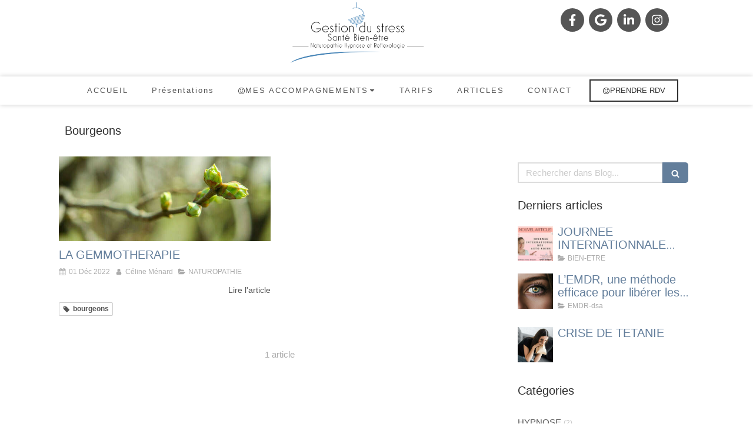

--- FILE ---
content_type: text/html; charset=utf-8
request_url: https://www.celine-menard.com/blog/mots-cles/bourgeons
body_size: 14959
content:
<!DOCTYPE html>
<html lang="fr-FR">
  <head>
    <meta charset="utf-8">
    <meta http-equiv="X-UA-Compatible" content="IE=edge">
    <meta name="viewport" content="width=device-width, initial-scale=1.0, user-scalable=yes">

      <base href="//www.celine-menard.com">

        <meta name="robots" content="index,follow">

        <link rel="canonical" href="https://www.celine-menard.com/blog/mots-cles/bourgeons"/>


      <link rel="shortcut icon" type="image/x-icon" href="https://files.sbcdnsb.com/images/5TKiUIkBlVNoUO4lXtDWlg/favicon/1704883588/logo_seul.png" />

    <title>Bourgeons | Céline Ménard Hypnose, réflexologie et naturopathie. Gestion du stress, santé et bien-être.</title>
    <meta property="og:type" content="website">
    <meta property="og:url" content="https://www.celine-menard.com/blog/mots-cles/bourgeons">
    <meta property="og:title" content="Bourgeons | Céline Ménard Hypnose, réflexologie et naturopathie. Gestion du stress, santé et bien-être.">
    <meta property="twitter:card" content="summary">
    <meta property="twitter:title" content="Bourgeons | Céline Ménard Hypnose, réflexologie et naturopathie. Gestion du stress, santé et bien-être.">
    <meta name="description" content="">
    <meta property="og:description" content="">
    <meta property="twitter:description" content="">

    


          
      

    <link rel="stylesheet" href="https://assets.sbcdnsb.com/assets/application-e9a15786.css" media="all" />
    <link rel="stylesheet" href="https://assets.sbcdnsb.com/assets/app_visitor-edb3d28a.css" media="all" />
    

      <link rel="stylesheet" href="https://assets.sbcdnsb.com/assets/tool/visitor/elements/manifests/map-3da51164.css" media="all" /><link rel="stylesheet" href="https://assets.sbcdnsb.com/assets/tool/visitor/elements/manifests/blog/categories_list-25258638.css" media="all" /><link rel="stylesheet" href="https://assets.sbcdnsb.com/assets/tool/visitor/elements/manifests/content_box-206ea9da.css" media="all" />

    <link rel="stylesheet" href="https://assets.sbcdnsb.com/assets/themes/desktop/3/css/visitor-c4e636e0.css" media="all" />
    <link rel="stylesheet" href="https://assets.sbcdnsb.com/assets/themes/mobile/1/css/visitor-451377fb.css" media="only screen and (max-width: 992px)" />

      <link rel="stylesheet" media="all" href="/site/5TKiUIkBlVNoUO4lXtDWlg/styles/1768320528/dynamic-styles.css">

      <link rel="stylesheet" media="all" href="/styles/pages/1195295/1756028582/containers-specific-styles.css">


    <meta name="csrf-param" content="authenticity_token" />
<meta name="csrf-token" content="Tdyh3Sq_cM5o0Ld9afBUEk9MPAQmKjNyNKh5t9XcARJui2b0Di_wxUGvBaOUl6UCC9OTt4Tt3GWqef1qbXJUQQ" />

      <script>
        var _paq = window._paq = window._paq || [];
        _paq.push(["trackPageView"]);
        (function() {
          var u="//mtm.sbcdnsb.com/";
          _paq.push(["setTrackerUrl", u+"matomo.php"]);
          _paq.push(["setSiteId", "2566"]);
          var d=document, g=d.createElement("script"), s=d.getElementsByTagName("script")[0];
          g.type="text/javascript"; g.async=true; g.src=u+"matomo.js"; s.parentNode.insertBefore(g,s);
        })();
      </script>

      <script>
        void 0 === window._axcb && (window._axcb = []);
        window._axcb.push(function(axeptio) {
          axeptio.on("cookies:complete", function(choices) {
              if(choices.google_analytics) {
                (function(i,s,o,g,r,a,m){i["GoogleAnalyticsObject"]=r;i[r]=i[r]||function(){
                (i[r].q=i[r].q||[]).push(arguments)},i[r].l=1*new Date();a=s.createElement(o),
                m=s.getElementsByTagName(o)[0];a.async=1;a.src=g;m.parentNode.insertBefore(a,m)
                })(window,document,"script","//www.google-analytics.com/analytics.js","ga");

                  ga("create", "UA-151272155-19", {"cookieExpires": 31536000,"cookieUpdate": "false"});

                ga("send", "pageview");
              }
          });
        });
      </script>

    

    

    

    <script>window.Deferred=function(){var e=[],i=function(){if(window.jQuery&&window.jQuery.ui)for(;e.length;)e.shift()(window.jQuery);else window.setTimeout(i,250)};return i(),{execute:function(i){window.jQuery&&window.jQuery.ui?i(window.jQuery):e.push(i)}}}();</script>

      <script type="application/ld+json">
        {"@context":"https://schema.org","@type":"WebSite","name":"Céline Ménard Hypnose, réflexologie et naturopathie. Gestion du stress, santé et bien-être.","url":"https://www.celine-menard.com/blog/mots-cles/bourgeons"}
      </script>

      <script type="application/ld+json">
        {"@context":"https://schema.org","@type":"MedicalOrganization","@id":"https://schema.org/MedicalOrganization/k3nZ4OoC4X","name":"Céline Ménard","legalName":"Céline Ménard Hypnose, réflexologie et naturopathie. Gestion du stress, santé et bien-être.","url":"https://www.celine-menard.com","sameAs":["https://www.facebook.com/hypnosereflexo/","https://www.instagram.com/celine_menard_hypnose_reflexo?igsh=eDRlOXVvem9kcXVu\u0026fbclid=IwZXh0bgNhZW0CMTAAAR3nKiPql7RHQc-ts40Cmb9lZMP349GW4hown0wOBv4VSQTYmJPpwUBB3Wk_aem_ATxSyUyjpoUNpmSSVszl5Vd6awPtbAUHrlAuHhykRv_Z7Nf6uQTeFgJuMafu6j24rgZE0v4Tq2QQQU6I63P-B-fA","https://www.linkedin.com/in/célineménard","https://maps.google.com/maps?cid=18322192955147669747"],"address":{"@type":"PostalAddress","@id":"https://schema.org/address/k3nZ4OoC4X","addressCountry":"France","addressLocality":"Bressuire, Terves","postalCode":"79300","streetAddress":"5 allée des Tourterelles"},"telephone":"+33767650987","image":"https://files.sbcdnsb.com/images/5TKiUIkBlVNoUO4lXtDWlg/businesses/1726605743/version_1600_hypnose-rflexologie-naturopathie-stress-douleur-perte-de-poids-nourrissons-bien-tre-qvt-qse-tms.png","logo":{"@type":"ImageObject","url":"https://files.sbcdnsb.com/images/5TKiUIkBlVNoUO4lXtDWlg/businesses/1726605743/version_1600_hypnose-rflexologie-naturopathie-stress-douleur-perte-de-poids-nourrissons-bien-tre-qvt-qse-tms.png","inLanguage":"fr-FR","datePublished":"2024-08-24","contentSize":25844,"width":"600.0","height":"278.0"},"department":{"@type":"LocalBusiness","@id":"https://schema.org/department/k3nZ4OoC4X","name":"Céline Ménard","address":{"@type":"PostalAddress","@id":"https://schema.org/address/k3nZ4OoC4X","addressCountry":"France","addressLocality":"Bressuire, Terves","postalCode":"79300","streetAddress":"5 allée des Tourterelles"},"telephone":"+33767650987","openingHours":["Mo-Tu 09:30-19:30Th-Fr 09:30-19:30","We-We 09:30-11:30"]}}
      </script>


  </head>
  <body class="view-visitor theme_wide menu_fixed has_header1 has_no_header2 has_aside2 has_aside has_footer lazyload ">
        <script>
          function loadAdwordsConversionAsyncScript() {
            var el = document.createElement("script");
            el.setAttribute("type", "text/javascript");
            el.setAttribute("src", "//www.googleadservices.com/pagead/conversion_async.js");
            document.body.append(el);
          }

          void 0 === window._axcb && (window._axcb = []);
          window._axcb.push(function(axeptio) {
            axeptio.on("cookies:complete", function(choices) {
              if(choices.google_remarketing) {
                loadAdwordsConversionAsyncScript();
              }
            });
          });
        </script>

    <div id="body-container">
      
      
      
      
        <nav class="menu-mobile sb-hidden-md sb-hidden-lg">
  <div class="nav-mobile">
      <ul class="mobile-menu-tabs">

    <li class="menu-mobile-element  ">


        <a class="menu-tab-element content-link" href="/">
          
          <span class="tab-content">ACCUEIL</span>
</a>


    </li>


    <li class="menu-mobile-element  ">


        <a class="menu-tab-element content-link" href="/qui-suis-je8">
          
          <span class="tab-content">Présentations</span>
</a>


    </li>


    <li class="menu-mobile-element menu-mobile-element-with-subfolder ">

        <div class="menu-tab-element element element-folder">
          <button class="folder-label-opener">
            <span class="open-icon"><svg version="1.1" xmlns="http://www.w3.org/2000/svg" xmlns:xlink="http://www.w3.org/1999/xlink" x="0px" y="0px"
	 viewBox="0 0 500 500" style="enable-background:new 0 0 500 500;" xml:space="preserve">
      <style type="text/css">.st0{fill:none;stroke:#000000;stroke-width:30;stroke-miterlimit:10;}</style>
      <g><line class="st0" x1="-1" y1="249.5" x2="500" y2="249.5"/></g>
      <g><line class="st0" x1="249.5" y1="0" x2="249.5" y2="499"/></g>
    </svg></span>
            <span class="close-icon" style="display: none;"><svg version="1.1" xmlns="http://www.w3.org/2000/svg" xmlns:xlink="http://www.w3.org/1999/xlink" x="0px" y="0px"
	 viewBox="0 0 500 500" style="enable-background:new 0 0 500 500;" xml:space="preserve">
      <style type="text/css">.st0{fill:none;stroke:#000000;stroke-width:30;stroke-miterlimit:10;}</style>
      <g><line class="st0" x1="-1" y1="249.5" x2="500" y2="249.5"/></g>
    </svg></span>
          </button>

          <span class="svg-container"><svg xmlns="http://www.w3.org/2000/svg" viewBox="0 0 1792 1792"><path d="M1262 1075q-37 121-138 195t-228 74-228-74-138-195q-8-25 4-48.5t38-31.5q25-8 48.5 4t31.5 38q25 80 92.5 129.5t151.5 49.5 151.5-49.5 92.5-129.5q8-26 32-38t49-4 37 31.5 4 48.5zm-494-435q0 53-37.5 90.5t-90.5 37.5-90.5-37.5-37.5-90.5 37.5-90.5 90.5-37.5 90.5 37.5 37.5 90.5zm512 0q0 53-37.5 90.5t-90.5 37.5-90.5-37.5-37.5-90.5 37.5-90.5 90.5-37.5 90.5 37.5 37.5 90.5zm256 256q0-130-51-248.5t-136.5-204-204-136.5-248.5-51-248.5 51-204 136.5-136.5 204-51 248.5 51 248.5 136.5 204 204 136.5 248.5 51 248.5-51 204-136.5 136.5-204 51-248.5zm128 0q0 209-103 385.5t-279.5 279.5-385.5 103-385.5-103-279.5-279.5-103-385.5 103-385.5 279.5-279.5 385.5-103 385.5 103 279.5 279.5 103 385.5z" /></svg></span>
          <span class="tab-content">MES ACCOMPAGNEMENTS</span>
        </div>

        <ul class="mobile-menu-tabs">

    <li class="menu-mobile-element  ">


        <a class="menu-tab-element content-link" href="/emdr">
          
          <span class="tab-content">EMDR</span>
</a>


    </li>


    <li class="menu-mobile-element  ">


        <a class="menu-tab-element content-link" href="/hypnose-a-garder">
          
          <span class="tab-content">HYPNOSE</span>
</a>


    </li>


    <li class="menu-mobile-element  ">


        <a class="menu-tab-element content-link" href="/reflexologie">
          
          <span class="tab-content">REFLEXOLOGIE</span>
</a>


    </li>


    <li class="menu-mobile-element  ">


        <a class="menu-tab-element content-link" href="/naturopathie">
          
          <span class="tab-content">NATUROPATHIE</span>
</a>


    </li>

</ul>


    </li>


    <li class="menu-mobile-element  ">


        <a class="menu-tab-element content-link" href="/tarifs">
          
          <span class="tab-content">TARIFS</span>
</a>


    </li>


    <li class="menu-mobile-element  ">


        <a class="menu-tab-element content-link" href="/blog">
          
          <span class="tab-content">ARTICLES</span>
</a>


    </li>


    <li class="menu-mobile-element  ">


        <a class="menu-tab-element content-link" href="/contact">
          
          <span class="tab-content">CONTACT</span>
</a>


    </li>


    <li class="menu-mobile-element  ">


        <a class="menu-tab-element link-open-conversion-tracking content-link" data-ajax-url="/api-website-feature/conversions/link_open/create" data-conversion-options="{&quot;linkUrl&quot;:&quot;www.celine-menard.com/prendre-rdv&quot;,&quot;linkType&quot;:&quot;page&quot;,&quot;linkText&quot;:&quot;PRENDRE RDV&quot;,&quot;popupId&quot;:null}" data-conversions-options="{&quot;linkUrl&quot;:&quot;www.celine-menard.com/prendre-rdv&quot;,&quot;linkType&quot;:&quot;page&quot;,&quot;linkText&quot;:&quot;PRENDRE RDV&quot;,&quot;popupId&quot;:null}" href="/prendre-rdv">
          <span class="svg-container"><svg xmlns="http://www.w3.org/2000/svg" viewBox="0 0 1792 1792"><path d="M1262 1075q-37 121-138 195t-228 74-228-74-138-195q-8-25 4-48.5t38-31.5q25-8 48.5 4t31.5 38q25 80 92.5 129.5t151.5 49.5 151.5-49.5 92.5-129.5q8-26 32-38t49-4 37 31.5 4 48.5zm-494-435q0 53-37.5 90.5t-90.5 37.5-90.5-37.5-37.5-90.5 37.5-90.5 90.5-37.5 90.5 37.5 37.5 90.5zm512 0q0 53-37.5 90.5t-90.5 37.5-90.5-37.5-37.5-90.5 37.5-90.5 90.5-37.5 90.5 37.5 37.5 90.5zm256 256q0-130-51-248.5t-136.5-204-204-136.5-248.5-51-248.5 51-204 136.5-136.5 204-51 248.5 51 248.5 136.5 204 204 136.5 248.5 51 248.5-51 204-136.5 136.5-204 51-248.5zm128 0q0 209-103 385.5t-279.5 279.5-385.5 103-385.5-103-279.5-279.5-103-385.5 103-385.5 279.5-279.5 385.5-103 385.5 103 279.5 279.5 103 385.5z" /></svg></span>
          <span class="tab-content">PRENDRE RDV</span>
</a>


    </li>

</ul>
  
  </div>
  <div class="mobile-subdata">
    <div class="mobile-hours">
      <div class="element element-hours hours-sm sb-vi-text-left element-hours-text"><div class="element-hours-inner table">
  <div class="hours-display-table">
    <div class="hours-display-table-row">
      <div class="hours-display-table-cell label">Les <b>lundi</b>, <b>mardi</b>, <b>jeudi</b> et  <b>vendredi</b></div>
      <div class="hours-display-table-cell hours">
        9h30-19h30
      </div>
    </div>
    <div class="hours-display-table-row">
      <div class="hours-display-table-cell label">Le <b>mercredi</b></div>
      <div class="hours-display-table-cell hours">
        9h30-11h30
      </div>
    </div>
  </div>
</div>
</div>    
    </div>
  </div>
</nav>


<div class="sb-container-fluid" id="body-container-inner">
      <header class="header-mobile sb-hidden-md sb-hidden-lg">
  <div class="header-mobile-top">
    <button class="mobile-menu-button-open" aria-label="mobile-menu-button">
      <span class="text-open"><svg version="1.1" xmlns="http://www.w3.org/2000/svg" xmlns:xlink="http://www.w3.org/1999/xlink" x="0px" y="0px"
    	 viewBox="0 0 500 500" style="enable-background:new 0 0 500 500;" xml:space="preserve">
      <style type="text/css">.st0{fill:none;stroke:#000000;stroke-width:30;stroke-miterlimit:10;}</style>
      <g><line class="st0" x1="0.76" y1="248.82" x2="499.24" y2="250.18"/></g>
      <g><line class="st0" x1="0.85" y1="94.63" x2="499.33" y2="96"/></g>
      <g><line class="st0" x1="0.67" y1="403" x2="499.15" y2="404.37"/></g>
    </svg></span><span class="text-close"><svg version="1.1" xmlns="http://www.w3.org/2000/svg" xmlns:xlink="http://www.w3.org/1999/xlink" x="0px" y="0px"
	 viewBox="0 0 500 500" style="enable-background:new 0 0 500 500;" xml:space="preserve">
      <style type="text/css">.st0{fill:none;stroke:#000000;stroke-width:30;stroke-miterlimit:10;}</style>
      <g><line class="st0" x1="14" y1="14" x2="485" y2="485"/></g>
      <g><line class="st0" x1="485" y1="14" x2="14" y2="485"/></g>
    </svg></span>
    </button>
    <div class="header-mobile-logo">
      <a href="/"><div class="element element-business-logo"><img title="Logo Céline Ménard Hypnose, réflexologie et naturopathie. Gestion du stress, santé et bien-être." alt="Logo Céline Ménard Hypnose, réflexologie et naturopathie. Gestion du stress, santé et bien-être." style="max-width: 100%;" width="600.0" height="278.0" src="https://files.sbcdnsb.com/images/5TKiUIkBlVNoUO4lXtDWlg/businesses/1726605743/version_1600_hypnose-rflexologie-naturopathie-stress-douleur-perte-de-poids-nourrissons-bien-tre-qvt-qse-tms.png" /></div></a>
    </div>
  </div>
  <nav class="clearfix">
    <ul class="cta-n-3">
      <li class="mobile-cta-phone">
        <a title="Prendre RDV" class="cta-mobile with-label phone-number-display-conversion-tracking" data-ajax-url="/api-website-feature/conversions/phone_number_display/create" data-conversion-options="{&quot;phoneNumber&quot;:&quot;tel:0767650987&quot;,&quot;popupId&quot;:null}" data-conversions-options="{&quot;phoneNumber&quot;:&quot;tel:0767650987&quot;,&quot;popupId&quot;:null}" href="tel:0767650987"><span class="svg-container"><svg xmlns="http://www.w3.org/2000/svg" viewBox="0 0 1792 1792"><path d="M1600 1240q0 27-10 70.5t-21 68.5q-21 50-122 106-94 51-186 51-27 0-53-3.5t-57.5-12.5-47-14.5-55.5-20.5-49-18q-98-35-175-83-127-79-264-216t-216-264q-48-77-83-175-3-9-18-49t-20.5-55.5-14.5-47-12.5-57.5-3.5-53q0-92 51-186 56-101 106-122 25-11 68.5-21t70.5-10q14 0 21 3 18 6 53 76 11 19 30 54t35 63.5 31 53.5q3 4 17.5 25t21.5 35.5 7 28.5q0 20-28.5 50t-62 55-62 53-28.5 46q0 9 5 22.5t8.5 20.5 14 24 11.5 19q76 137 174 235t235 174q2 1 19 11.5t24 14 20.5 8.5 22.5 5q18 0 46-28.5t53-62 55-62 50-28.5q14 0 28.5 7t35.5 21.5 25 17.5q25 15 53.5 31t63.5 35 54 30q70 35 76 53 3 7 3 21z" /></svg></span><span>Prendre RDV</span></a>
      </li>
      <li class="mobile-cta-map_link">
        <a title="Localisation" class="cta-mobile with-label" href="https://maps.google.com/maps?cid=18322192955147669747"><span class="svg-container"><svg xmlns="http://www.w3.org/2000/svg" viewBox="0 0 1792 1792"><path d="M1152 640q0-106-75-181t-181-75-181 75-75 181 75 181 181 75 181-75 75-181zm256 0q0 109-33 179l-364 774q-16 33-47.5 52t-67.5 19-67.5-19-46.5-52l-365-774q-33-70-33-179 0-212 150-362t362-150 362 150 150 362z" /></svg></span><span>Localisation</span></a>
      </li>
      <li class="mobile-cta-specific_link">
        <a title="PRENDRE RDV" class="cta-mobile with-label link-open-conversion-tracking content-link" data-ajax-url="/api-website-feature/conversions/link_open/create" data-conversion-options="{&quot;linkUrl&quot;:&quot;https://cfixe.com/book/celine-menard-hypnose-reflexologie-et-naturopathie&quot;,&quot;linkType&quot;:&quot;external_link&quot;,&quot;linkText&quot;:&quot;PRENDRE RDV&quot;,&quot;popupId&quot;:null}" data-conversions-options="{&quot;linkUrl&quot;:&quot;https://cfixe.com/book/celine-menard-hypnose-reflexologie-et-naturopathie&quot;,&quot;linkType&quot;:&quot;external_link&quot;,&quot;linkText&quot;:&quot;PRENDRE RDV&quot;,&quot;popupId&quot;:null}" href="https://cfixe.com/book/celine-menard-hypnose-reflexologie-et-naturopathie"><span class="svg-container"><svg xmlns="http://www.w3.org/2000/svg" viewBox="0 0 1792 1792"><path d="M192 1664h288v-288h-288v288zm352 0h320v-288h-320v288zm-352-352h288v-320h-288v320zm352 0h320v-320h-320v320zm-352-384h288v-288h-288v288zm736 736h320v-288h-320v288zm-384-736h320v-288h-320v288zm768 736h288v-288h-288v288zm-384-352h320v-320h-320v320zm-352-864v-288q0-13-9.5-22.5t-22.5-9.5h-64q-13 0-22.5 9.5t-9.5 22.5v288q0 13 9.5 22.5t22.5 9.5h64q13 0 22.5-9.5t9.5-22.5zm736 864h288v-320h-288v320zm-384-384h320v-288h-320v288zm384 0h288v-288h-288v288zm32-480v-288q0-13-9.5-22.5t-22.5-9.5h-64q-13 0-22.5 9.5t-9.5 22.5v288q0 13 9.5 22.5t22.5 9.5h64q13 0 22.5-9.5t9.5-22.5zm384-64v1280q0 52-38 90t-90 38h-1408q-52 0-90-38t-38-90v-1280q0-52 38-90t90-38h128v-96q0-66 47-113t113-47h64q66 0 113 47t47 113v96h384v-96q0-66 47-113t113-47h64q66 0 113 47t47 113v96h128q52 0 90 38t38 90z" /></svg></span><span>PRENDRE RDV</span></a>
      </li>
    </ul>    
  </nav>
</header>


<div class="container-light" id="header1"><div class="sb-row sb-hidden-xs sb-hidden-sm"><div class="sb-col sb-col-sm"><div id="container_14983827" class="sb-bloc sb-bloc-level-3 resizable-y bloc-element-absolute-container mobile-adapt-height-to-content  " style="height: 130px;"><div id="container_14983827_inner" style="" class="sb-bloc-inner container_14983827_inner"><div class="element element-absolute-container"><div class="tree-container"><div id="container_14983826" class="sb-bloc sb-bloc-level-3 sb-bloc-position-absolute header1-logo bloc-element-image  " style="--element-animated-columns-flex-basis:21.1818%;width: 21.1818%;top: 0.0%;left: 36.3614%;"><div id="container_14983826_inner" style="" class="sb-bloc-inner container_14983826_inner container-dark background-color-before-c-3"><div id="element-image-307157" class="element element-image sb-vi-text-center" data-id="307157">

  <div class="element-image-container redirect_with_no_text" style="">


      <a title="HYPNOSE EMDR REFLEXOLOGIE NATUROPATHIE BRESSUIRE TERVES REFLEXOLOGUE" href="/">
        
<script type="application/ld+json">{"@context":"https://schema.org","@type":"ImageObject","url":"https://files.sbcdnsb.com/images/5TKiUIkBlVNoUO4lXtDWlg/content/1724431393/978565/hypnose-rflexologie-naturopathie-stress-douleur-perte-de-poids-nourrissons-bien-tre-qvt-qse-tms.png","name":"hypnose-rflexologie-naturopathie-stress-douleur-perte-de-poids-nourrissons-bien-tre-qvt-qse-tms","datePublished":"2019-11-24","width":"2250","height":"1042","caption":"Bressuire; Terves; Parthenay; Thouars; Mauléon; Nueil-les-aubiers; Niort; La Crèche; Chauray; Aiffres; Cerizay; Melle; Échiré; Airvault; Moncoutant;  Vouillé; La Fôret sur Sèvres; Pouzauges; Les Herbiers; Cholet; Saumur; Fontenay-Rohan-Rohan; 79","inLanguage":"fr-FR"}</script>

  <img srcset="https://files.sbcdnsb.com/images/5TKiUIkBlVNoUO4lXtDWlg/content/1724431393/978565/100/hypnose-rflexologie-naturopathie-stress-douleur-perte-de-poids-nourrissons-bien-tre-qvt-qse-tms.png 100w, https://files.sbcdnsb.com/images/5TKiUIkBlVNoUO4lXtDWlg/content/1724431393/978565/200/hypnose-rflexologie-naturopathie-stress-douleur-perte-de-poids-nourrissons-bien-tre-qvt-qse-tms.png 200w, https://files.sbcdnsb.com/images/5TKiUIkBlVNoUO4lXtDWlg/content/1724431393/978565/400/hypnose-rflexologie-naturopathie-stress-douleur-perte-de-poids-nourrissons-bien-tre-qvt-qse-tms.png 400w, https://files.sbcdnsb.com/images/5TKiUIkBlVNoUO4lXtDWlg/content/1724431393/978565/600/hypnose-rflexologie-naturopathie-stress-douleur-perte-de-poids-nourrissons-bien-tre-qvt-qse-tms.png 600w, https://files.sbcdnsb.com/images/5TKiUIkBlVNoUO4lXtDWlg/content/1724431393/978565/800/hypnose-rflexologie-naturopathie-stress-douleur-perte-de-poids-nourrissons-bien-tre-qvt-qse-tms.png 800w, https://files.sbcdnsb.com/images/5TKiUIkBlVNoUO4lXtDWlg/content/1724431393/978565/1000/hypnose-rflexologie-naturopathie-stress-douleur-perte-de-poids-nourrissons-bien-tre-qvt-qse-tms.png 1000w, https://files.sbcdnsb.com/images/5TKiUIkBlVNoUO4lXtDWlg/content/1724431393/978565/1200/hypnose-rflexologie-naturopathie-stress-douleur-perte-de-poids-nourrissons-bien-tre-qvt-qse-tms.png 1200w, https://files.sbcdnsb.com/images/5TKiUIkBlVNoUO4lXtDWlg/content/1724431393/978565/1600/hypnose-rflexologie-naturopathie-stress-douleur-perte-de-poids-nourrissons-bien-tre-qvt-qse-tms.png 1600w, https://files.sbcdnsb.com/images/5TKiUIkBlVNoUO4lXtDWlg/content/1724431393/978565/2000/hypnose-rflexologie-naturopathie-stress-douleur-perte-de-poids-nourrissons-bien-tre-qvt-qse-tms.png 2000w" width="2250" height="1042" class="sb-vi-img-responsive img-query" alt="Bressuire; Terves; Parthenay; Thouars; Mauléon; Nueil-les-aubiers; Niort; La Crèche; Chauray; Aiffres; Cerizay; Melle; Échiré; Airvault; Moncoutant;  Vouillé; La Fôret sur Sèvres; Pouzauges; Les Herbiers; Cholet; Saumur; Fontenay-Rohan-Rohan; 79" src="https://files.sbcdnsb.com/images/5TKiUIkBlVNoUO4lXtDWlg/content/1724431393/978565/100/hypnose-rflexologie-naturopathie-stress-douleur-perte-de-poids-nourrissons-bien-tre-qvt-qse-tms.png" />


</a>

  </div>
</div></div></div><div id="container_49882732" class="sb-bloc sb-bloc-level-3 sb-bloc-position-absolute bloc-element-social-links-group  " style="top: 1.81818%;left: 77.3636%;"><div id="container_49882732_inner" style="margin: 10px 10px 10px 10px;" class="sb-bloc-inner container_49882732_inner"><div class="element element-social-links-group social-links-group-md sb-vi-text-left sb-vi-mobile-text-center"><div class="link-buttons-skin-circle color-type-skin_1">
<a class="element-social-item element-social-facebook circle sb-vi-tooltip sb-vi-tooltip-top" title="Facebook" target="_blank" rel="me noopener" href="https://www.facebook.com/hypnosereflexo/"><i><svg xmlns="http://www.w3.org/2000/svg" height="1em" viewBox="0 0 320 512"><path d="M279.14 288l14.22-92.66h-88.91v-60.13c0-25.35 12.42-50.06 52.24-50.06h40.42V6.26S260.43 0 225.36 0c-73.22 0-121.08 44.38-121.08 124.72v70.62H22.89V288h81.39v224h100.17V288z"/></svg></i></a>






<a class="element-social-item element-social-google circle sb-vi-tooltip sb-vi-tooltip-top" title="Google MyBusiness" target="_blank" rel="me noopener" href="https://maps.google.com/maps?cid=18322192955147669747"><i><svg xmlns="http://www.w3.org/2000/svg" height="1em" viewBox="0 0 488 512"><path d="M488 261.8C488 403.3 391.1 504 248 504 110.8 504 0 393.2 0 256S110.8 8 248 8c66.8 0 123 24.5 166.3 64.9l-67.5 64.9C258.5 52.6 94.3 116.6 94.3 256c0 86.5 69.1 156.6 153.7 156.6 98.2 0 135-70.4 140.8-106.9H248v-85.3h236.1c2.3 12.7 3.9 24.9 3.9 41.4z"/></svg></i></a>
<a class="element-social-item element-social-linkedin circle sb-vi-tooltip sb-vi-tooltip-top" title="LinkedIn" target="_blank" rel="me noopener" href="https://www.linkedin.com/in/célineménard"><i><svg xmlns="http://www.w3.org/2000/svg" height="1em" viewBox="0 0 448 512"><path d="M100.28 448H7.4V148.9h92.88zM53.79 108.1C24.09 108.1 0 83.5 0 53.8a53.79 53.79 0 0 1 107.58 0c0 29.7-24.1 54.3-53.79 54.3zM447.9 448h-92.68V302.4c0-34.7-.7-79.2-48.29-79.2-48.29 0-55.69 37.7-55.69 76.7V448h-92.78V148.9h89.08v40.8h1.3c12.4-23.5 42.69-48.3 87.88-48.3 94 0 111.28 61.9 111.28 142.3V448z"/></svg></i></a>



<a class="element-social-item element-social-instagram circle sb-vi-tooltip sb-vi-tooltip-top" title="Instagram" target="_blank" rel="me noopener" href="https://www.instagram.com/celine_menard_hypnose_reflexo?igsh=eDRlOXVvem9kcXVu&amp;fbclid=IwZXh0bgNhZW0CMTAAAR3nKiPql7RHQc-ts40Cmb9lZMP349GW4hown0wOBv4VSQTYmJPpwUBB3Wk_aem_ATxSyUyjpoUNpmSSVszl5Vd6awPtbAUHrlAuHhykRv_Z7Nf6uQTeFgJuMafu6j24rgZE0v4Tq2QQQU6I63P-B-fA"><i><svg xmlns="http://www.w3.org/2000/svg" height="1em" viewBox="0 0 448 512"><path d="M224.1 141c-63.6 0-114.9 51.3-114.9 114.9s51.3 114.9 114.9 114.9S339 319.5 339 255.9 287.7 141 224.1 141zm0 189.6c-41.1 0-74.7-33.5-74.7-74.7s33.5-74.7 74.7-74.7 74.7 33.5 74.7 74.7-33.6 74.7-74.7 74.7zm146.4-194.3c0 14.9-12 26.8-26.8 26.8-14.9 0-26.8-12-26.8-26.8s12-26.8 26.8-26.8 26.8 12 26.8 26.8zm76.1 27.2c-1.7-35.9-9.9-67.7-36.2-93.9-26.2-26.2-58-34.4-93.9-36.2-37-2.1-147.9-2.1-184.9 0-35.8 1.7-67.6 9.9-93.9 36.1s-34.4 58-36.2 93.9c-2.1 37-2.1 147.9 0 184.9 1.7 35.9 9.9 67.7 36.2 93.9s58 34.4 93.9 36.2c37 2.1 147.9 2.1 184.9 0 35.9-1.7 67.7-9.9 93.9-36.2 26.2-26.2 34.4-58 36.2-93.9 2.1-37 2.1-147.8 0-184.8zM398.8 388c-7.8 19.6-22.9 34.7-42.6 42.6-29.5 11.7-99.5 9-132.1 9s-102.7 2.6-132.1-9c-19.6-7.8-34.7-22.9-42.6-42.6-11.7-29.5-9-99.5-9-132.1s-2.6-102.7 9-132.1c7.8-19.6 22.9-34.7 42.6-42.6 29.5-11.7 99.5-9 132.1-9s102.7-2.6 132.1 9c19.6 7.8 34.7 22.9 42.6 42.6 11.7 29.5 9 99.5 9 132.1s2.7 102.7-9 132.1z"/></svg></i></a>










</div>
</div></div></div><div id="container_30576805" class="sb-bloc sb-bloc-level-3 sb-bloc-position-absolute bloc-element-columns-container  " style="--element-animated-columns-flex-basis:25.0%;width: 25.0%;top: 23.8889%;left: 96.6364%;"><div id="container_30576805_inner" style="margin: 10px 10px 10px 10px;" class="sb-bloc-inner container_30576805_inner"><div class="element element-columns-container tree-container align-top"></div></div></div></div></div></div></div>
</div></div></div><div class="" id="menu"><div class="sb-row sb-hidden-xs sb-hidden-sm"><div class="sb-col sb-col-sm"><div id="container_14983819" class="sb-bloc sb-bloc-level-3 bloc-element-menu  " style=""><div class="element element-menu sb-vi-mobile-text-left true text-with-icon icons-left"><div class="">
<div class="menu-level-container menu-level-0">
  <ul class="menu-tabs sb-row media-query">

        <li class="menu-tab-container sb-col">
          <div class="menu-tab">
            

              <a class="menu-tab-element  link-text link-text-dark  content-link" title="ACCUEIL" href="/">

                <span class="tab-content" style=''>

                    <span class="title">ACCUEIL</span>
                </span>

</a>

          </div>
        </li>

        <li class="menu-tab-container sb-col">
          <div class="menu-tab">
            

              <a class="menu-tab-element  link-text link-text-dark  content-link" title="Présentations" href="/qui-suis-je8">

                <span class="tab-content" style=''>

                    <span class="title">Présentations</span>
                </span>

</a>

          </div>
        </li>

        <li class="menu-tab-container sb-col">
          <div class="menu-tab">
            
              <div class="menu-tab-element element-folder  link-text link-text-dark">
                <span class="tab-content" style="">
                    <span class="svg-container"><svg xmlns="http://www.w3.org/2000/svg" viewBox="0 0 1792 1792"><path d="M1262 1075q-37 121-138 195t-228 74-228-74-138-195q-8-25 4-48.5t38-31.5q25-8 48.5 4t31.5 38q25 80 92.5 129.5t151.5 49.5 151.5-49.5 92.5-129.5q8-26 32-38t49-4 37 31.5 4 48.5zm-494-435q0 53-37.5 90.5t-90.5 37.5-90.5-37.5-37.5-90.5 37.5-90.5 90.5-37.5 90.5 37.5 37.5 90.5zm512 0q0 53-37.5 90.5t-90.5 37.5-90.5-37.5-37.5-90.5 37.5-90.5 90.5-37.5 90.5 37.5 37.5 90.5zm256 256q0-130-51-248.5t-136.5-204-204-136.5-248.5-51-248.5 51-204 136.5-136.5 204-51 248.5 51 248.5 136.5 204 204 136.5 248.5 51 248.5-51 204-136.5 136.5-204 51-248.5zm128 0q0 209-103 385.5t-279.5 279.5-385.5 103-385.5-103-279.5-279.5-103-385.5 103-385.5 279.5-279.5 385.5-103 385.5 103 279.5 279.5 103 385.5z" /></svg></span>

                    <span class="title">MES ACCOMPAGNEMENTS</span>
                </span>

                <span class="tab-arrows">
                  <span class="caret-right"><span class="svg-container"><svg xmlns="http://www.w3.org/2000/svg" viewBox="0 0 1792 1792"><path d="M1152 896q0 26-19 45l-448 448q-19 19-45 19t-45-19-19-45v-896q0-26 19-45t45-19 45 19l448 448q19 19 19 45z" /></svg></span></span>
                  <span class="caret-down"><span class="svg-container"><svg xmlns="http://www.w3.org/2000/svg" viewBox="0 0 1792 1792"><path d="M1408 704q0 26-19 45l-448 448q-19 19-45 19t-45-19l-448-448q-19-19-19-45t19-45 45-19h896q26 0 45 19t19 45z" /></svg></span></span>
                </span>
              </div>

          </div>
            
<div class="menu-level-container menu-level-1">
  <ul class="menu-tabs sb-row media-query">

        <li class="menu-tab-container sb-col">
          <div class="menu-tab">
            

              <a class="menu-tab-element  link-text link-text-dark  content-link" title="EMDR" href="/emdr">

                <span class="tab-content" style=''>

                    <span class="title">EMDR</span>
                </span>

</a>

          </div>
        </li>

        <li class="menu-tab-container sb-col">
          <div class="menu-tab">
            

              <a class="menu-tab-element  link-text link-text-dark  content-link" title="HYPNOSE" href="/hypnose-a-garder">

                <span class="tab-content" style=''>

                    <span class="title">HYPNOSE</span>
                </span>

</a>

          </div>
        </li>

        <li class="menu-tab-container sb-col">
          <div class="menu-tab">
            

              <a class="menu-tab-element  link-text link-text-dark  content-link" title="REFLEXOLOGIE" href="/reflexologie">

                <span class="tab-content" style=''>

                    <span class="title">REFLEXOLOGIE</span>
                </span>

</a>

          </div>
        </li>

        <li class="menu-tab-container sb-col">
          <div class="menu-tab">
            

              <a class="menu-tab-element  link-text link-text-dark  content-link" title="NATUROPATHIE" href="/naturopathie">

                <span class="tab-content" style=''>

                    <span class="title">NATUROPATHIE</span>
                </span>

</a>

          </div>
        </li>
  </ul>
</div>

        </li>

        <li class="menu-tab-container sb-col">
          <div class="menu-tab">
            

              <a class="menu-tab-element  link-text link-text-dark  content-link" title="TARIFS" href="/tarifs">

                <span class="tab-content" style=''>

                    <span class="title">TARIFS</span>
                </span>

</a>

          </div>
        </li>

        <li class="menu-tab-container sb-col">
          <div class="menu-tab">
            

              <a class="menu-tab-element  link-text link-text-dark  content-link" title="ARTICLES" href="/blog">

                <span class="tab-content" style=''>

                    <span class="title">ARTICLES</span>
                </span>

</a>

          </div>
        </li>

        <li class="menu-tab-container sb-col">
          <div class="menu-tab">
            

              <a class="menu-tab-element  link-text link-text-dark  content-link" title="CONTACT" href="/contact">

                <span class="tab-content" style=''>

                    <span class="title">CONTACT</span>
                </span>

</a>

          </div>
        </li>

        <li class="menu-tab-container sb-col main-menu-button-container">
          <div class="element-link">
            

              <a class="sb-vi-btn sb-vi-btn-md skin_2  link-text link-text-dark link-open-conversion-tracking content-link" title="PRENDRE RDV" data-ajax-url="/api-website-feature/conversions/link_open/create" data-conversion-options="{&quot;linkUrl&quot;:&quot;www.celine-menard.com/prendre-rdv&quot;,&quot;linkType&quot;:&quot;page&quot;,&quot;linkText&quot;:&quot;PRENDRE RDV&quot;,&quot;popupId&quot;:null}" data-conversions-options="{&quot;linkUrl&quot;:&quot;www.celine-menard.com/prendre-rdv&quot;,&quot;linkType&quot;:&quot;page&quot;,&quot;linkText&quot;:&quot;PRENDRE RDV&quot;,&quot;popupId&quot;:null}" href="/prendre-rdv">

                <span class="tab-content" style=''>
                    <span class="svg-container"><svg xmlns="http://www.w3.org/2000/svg" viewBox="0 0 1792 1792"><path d="M1262 1075q-37 121-138 195t-228 74-228-74-138-195q-8-25 4-48.5t38-31.5q25-8 48.5 4t31.5 38q25 80 92.5 129.5t151.5 49.5 151.5-49.5 92.5-129.5q8-26 32-38t49-4 37 31.5 4 48.5zm-494-435q0 53-37.5 90.5t-90.5 37.5-90.5-37.5-37.5-90.5 37.5-90.5 90.5-37.5 90.5 37.5 37.5 90.5zm512 0q0 53-37.5 90.5t-90.5 37.5-90.5-37.5-37.5-90.5 37.5-90.5 90.5-37.5 90.5 37.5 37.5 90.5zm256 256q0-130-51-248.5t-136.5-204-204-136.5-248.5-51-248.5 51-204 136.5-136.5 204-51 248.5 51 248.5 136.5 204 204 136.5 248.5 51 248.5-51 204-136.5 136.5-204 51-248.5zm128 0q0 209-103 385.5t-279.5 279.5-385.5 103-385.5-103-279.5-279.5-103-385.5 103-385.5 279.5-279.5 385.5-103 385.5 103 279.5 279.5 103 385.5z" /></svg></span>

                    <span class="title">PRENDRE RDV</span>
                </span>

</a>

          </div>
        </li>
  </ul>
</div>
</div></div></div>
</div></div></div><div class="container-light sb-row media-query" id="center"><div class="sb-col sb-col-sm" id="center_inner_wrapper"><div class="" id="blog-wrapper"><div class="" id="h1">
<div class="sb-bloc">

  <div class="sb-bloc-inner">
    <h1>Bourgeons</h1>
  </div>
</div></div><section id="center_inner">

    

  <div id="blog-page-index-articles-list">
    
  <div class="blog-articles-thumbnails-list design_1 " >
    <div class="sb-row el-query media-query with-padding">
        <div class="sb-col sb-col-xs-6 sb-col-xxs-12">
            <article class="blog-article-thumbnail  clearfix  design_1 " style="">
              
              

    <div class="article-cover"><a class="bg-imaged article-background-image" data-bg="https://files.sbcdnsb.com/images/5TKiUIkBlVNoUO4lXtDWlg/content/1669901258/2823894/600/tilleul_362297476-840x330.jpeg" style="background-color: #fafafa;" title="LA GEMMOTHERAPIE" aria-label="Tilleul 362297476 840x330" href="/blog/articles/la-gemmotherapie"></a></div>
  <div class="article-content" >
    <div class="article-title"><h3><a class="link-text link-text-light" href="/blog/articles/la-gemmotherapie"><span>LA GEMMOTHERAPIE</span></a></h3></div>
    <div class="article-subtitle article-subtitle-default">
      <div class="article-publication-date">
        <span class="inline-flex"><span class="svg-container"><svg xmlns="http://www.w3.org/2000/svg" viewBox="0 0 1792 1792"><path d="M192 1664h288v-288h-288v288zm352 0h320v-288h-320v288zm-352-352h288v-320h-288v320zm352 0h320v-320h-320v320zm-352-384h288v-288h-288v288zm736 736h320v-288h-320v288zm-384-736h320v-288h-320v288zm768 736h288v-288h-288v288zm-384-352h320v-320h-320v320zm-352-864v-288q0-13-9.5-22.5t-22.5-9.5h-64q-13 0-22.5 9.5t-9.5 22.5v288q0 13 9.5 22.5t22.5 9.5h64q13 0 22.5-9.5t9.5-22.5zm736 864h288v-320h-288v320zm-384-384h320v-288h-320v288zm384 0h288v-288h-288v288zm32-480v-288q0-13-9.5-22.5t-22.5-9.5h-64q-13 0-22.5 9.5t-9.5 22.5v288q0 13 9.5 22.5t22.5 9.5h64q13 0 22.5-9.5t9.5-22.5zm384-64v1280q0 52-38 90t-90 38h-1408q-52 0-90-38t-38-90v-1280q0-52 38-90t90-38h128v-96q0-66 47-113t113-47h64q66 0 113 47t47 113v96h384v-96q0-66 47-113t113-47h64q66 0 113 47t47 113v96h128q52 0 90 38t38 90z" /></svg></span> 01 Déc 2022</span>
      </div>
      <div class="article-author">
        <span class="inline-flex"><span class="svg-container"><svg xmlns="http://www.w3.org/2000/svg" viewBox="0 0 1792 1792"><path d="M1536 1399q0 109-62.5 187t-150.5 78h-854q-88 0-150.5-78t-62.5-187q0-85 8.5-160.5t31.5-152 58.5-131 94-89 134.5-34.5q131 128 313 128t313-128q76 0 134.5 34.5t94 89 58.5 131 31.5 152 8.5 160.5zm-256-887q0 159-112.5 271.5t-271.5 112.5-271.5-112.5-112.5-271.5 112.5-271.5 271.5-112.5 271.5 112.5 112.5 271.5z" /></svg></span> Céline Ménard</span>
      </div>
        <div class="article-category">
          <span class="inline-flex"><span class="svg-container"><svg xmlns="http://www.w3.org/2000/svg" viewBox="0 0 1792 1792"><path d="M1815 952q0 31-31 66l-336 396q-43 51-120.5 86.5t-143.5 35.5h-1088q-34 0-60.5-13t-26.5-43q0-31 31-66l336-396q43-51 120.5-86.5t143.5-35.5h1088q34 0 60.5 13t26.5 43zm-343-344v160h-832q-94 0-197 47.5t-164 119.5l-337 396-5 6q0-4-.5-12.5t-.5-12.5v-960q0-92 66-158t158-66h320q92 0 158 66t66 158v32h544q92 0 158 66t66 158z" /></svg></span> NATUROPATHIE</span>
        </div>
    </div>
    <div class="article-read-more">
      <div class="element-link">
        <a class="link-text link-text-dark" title="LA GEMMOTHERAPIE" href="/blog/articles/la-gemmotherapie">
          <span>Lire l&#39;article</span>
</a>      </div>
    </div>
      <div class="article-tags tags-design-card">
<a title="bourgeons" class="tag" href="/blog/mots-cles/bourgeons"><span class="svg-container"><svg xmlns="http://www.w3.org/2000/svg" viewBox="0 0 1792 1792"><path d="M576 448q0-53-37.5-90.5t-90.5-37.5-90.5 37.5-37.5 90.5 37.5 90.5 90.5 37.5 90.5-37.5 37.5-90.5zm1067 576q0 53-37 90l-491 492q-39 37-91 37-53 0-90-37l-715-716q-38-37-64.5-101t-26.5-117v-416q0-52 38-90t90-38h416q53 0 117 26.5t102 64.5l715 714q37 39 37 91z" /></svg></span><span>bourgeons</span></a>      </div>
  </div>
  

<script type="application/ld+json">
  {"@context":"https://schema.org","@type":"Article","@id":"https://schema.org/Article/eI6sTjDIAc","url":"https://www.celine-menard.com/blog/articles/la-gemmotherapie","mainEntityOfPage":"https://www.celine-menard.com/blog/articles/la-gemmotherapie","datePublished":"2022-12-01T14:34:39+01:00","dateModified":"2022-12-01T14:34:39+01:00","publisher":{"@type":"Organization","@id":"https://schema.org/Organization/k3nZ4OoC4X","name":"Céline Ménard Hypnose, réflexologie et naturopathie. Gestion du stress, santé et bien-être.","logo":"https://files.sbcdnsb.com/images/5TKiUIkBlVNoUO4lXtDWlg/businesses/1726605743/version_1600_hypnose-rflexologie-naturopathie-stress-douleur-perte-de-poids-nourrissons-bien-tre-qvt-qse-tms.png"},"description":"LA GEMMOTHERAPIE\n \nLa gemmothérapie est une branche de la phytothérapie*, elle utilise les bourgeons et les jeunes pousses d’arbres, d’arbustes et de plantes. Les vertus résident dans la jeunesses ...","headline":"LA GEMMOTHERAPIE","articleSection":"NATUROPATHIE","keywords":"bourgeons","image":"https://files.sbcdnsb.com/images/5TKiUIkBlVNoUO4lXtDWlg/content/1669901258/2823894/600/tilleul_362297476-840x330.jpeg","wordCount":389,"author":{"@type":"Person","@id":"https://schema.org/Person/celine-menard","name":"Céline Ménard","sameAs":["https://www.facebook.com/hypnosereflexo/","https://www.instagram.com/celine_menard_hypnose_reflexo?igsh=eDRlOXVvem9kcXVu\u0026fbclid=IwZXh0bgNhZW0CMTAAAR3nKiPql7RHQc-ts40Cmb9lZMP349GW4hown0wOBv4VSQTYmJPpwUBB3Wk_aem_ATxSyUyjpoUNpmSSVszl5Vd6awPtbAUHrlAuHhykRv_Z7Nf6uQTeFgJuMafu6j24rgZE0v4Tq2QQQU6I63P-B-fA","https://www.linkedin.com/in/célineménard","https://maps.google.com/maps?cid=18322192955147669747"]}}
</script>
            </article>
        </div>
    </div>
  </div>


  </div>
  
  
    <div class="will-paginate-container">
  <div class="entries-infos">
    1 article
  </div>
  <div class="digg_pagination" style="background: none;">
    
  </div>
</div>



</section>
<section id="aside">
  <div class="sections-container" data-id="781394"><section class=" section tree-container" id="colonne-complementaire_1038269" >
<div class="sb-bloc-inner container_15126341_inner" id="container_15126341_inner" style="padding: 10px 10px 60px 10px;"><div class="subcontainers"><div id="container_15126401" class="sb-bloc sb-bloc-level-3 bloc-element-blog-element-searchbar  " style="padding: 10px 10px 10px 10px;"><div class="element element-blog-element-searchbar"><div class="element-blog-element-searchbar-content">
  <form action="/blog/recherche" accept-charset="UTF-8" method="get">
    <div class="sb-vi-form-group">
      <div class="sb-vi-input-with-button">
        <input type="text" name="q" id="q" class="sb-vi-form-input" placeholder="Rechercher dans Blog..." />
        <span class="sb-vi-input-group-btn">
          <button class="sb-vi-btn no-text" title="Rechercher dans Blog"><span class="svg-container"><svg xmlns="http://www.w3.org/2000/svg" viewBox="0 0 1792 1792"><path d="M1216 832q0-185-131.5-316.5t-316.5-131.5-316.5 131.5-131.5 316.5 131.5 316.5 316.5 131.5 316.5-131.5 131.5-316.5zm512 832q0 52-38 90t-90 38q-54 0-90-38l-343-342q-179 124-399 124-143 0-273.5-55.5t-225-150-150-225-55.5-273.5 55.5-273.5 150-225 225-150 273.5-55.5 273.5 55.5 225 150 150 225 55.5 273.5q0 220-124 399l343 343q37 37 37 90z" /></svg></span></button>
        </span>
      </div>
    </div>
</form></div>
</div></div><div id="container_15126404" class="sb-bloc sb-bloc-level-3 bloc-element-title  " style="padding: 10px 10px 10px 10px;"><div class="element element-title sb-vi-text-left"><h3><span class="element-title-inner"><span style='font-size: 20px;'>Derniers articles</span></span></h3></div></div><div id="container_15126407" class="sb-bloc sb-bloc-level-3 bloc-element-blog-element-last-article  " style="padding: 10px 10px 10px 10px;"><div class="element element-blog-element-last-article">
  <div class="blog-articles-thumbnails-list design_2 " >
    <div class="sb-row el-query media-query with-padding">
        <div class="sb-col sb-col-xs-6 sb-col-xxs-12">
            <article class="blog-article-thumbnail  clearfix  design_2 " style="">
              
              

    <div class="article-pin">
      <span class="flex items-center"><span class="svg-container"><svg xmlns="http://www.w3.org/2000/svg" viewBox="0 0 1792 1792"><path d="M1728 647q0 22-26 48l-363 354 86 500q1 7 1 20 0 21-10.5 35.5t-30.5 14.5q-19 0-40-12l-449-236-449 236q-22 12-40 12-21 0-31.5-14.5t-10.5-35.5q0-6 2-20l86-500-364-354q-25-27-25-48 0-37 56-46l502-73 225-455q19-41 49-41t49 41l225 455 502 73q56 9 56 46z" /></svg></span> </span>
    </div>
    <div class="article-cover"><a class="bg-imaged article-background-image" data-bg="https://files.sbcdnsb.com/images/5TKiUIkBlVNoUO4lXtDWlg/content/1720620697/3671472/600/et_si_c_etait_le_stress__6_.png" style="background-color: #fafafa;" title="JOURNEE INTERNATIONNALE DES AUTO-SOINS" aria-label="Et si c etait le stress  6 " href="/blog/articles/journee-internationnale-des-auto-soins"></a></div>
  <div class="article-content" >
    <div class="article-title"><h3><a class="link-text link-text-light" href="/blog/articles/journee-internationnale-des-auto-soins"><span>JOURNEE INTERNATIONNALE DES AUTO-SOINS</span></a></h3></div>
    <div class="article-subtitle article-subtitle-default">
        <div class="article-category">
          <span class="inline-flex"><span class="svg-container"><svg xmlns="http://www.w3.org/2000/svg" viewBox="0 0 1792 1792"><path d="M1815 952q0 31-31 66l-336 396q-43 51-120.5 86.5t-143.5 35.5h-1088q-34 0-60.5-13t-26.5-43q0-31 31-66l336-396q43-51 120.5-86.5t143.5-35.5h1088q34 0 60.5 13t26.5 43zm-343-344v160h-832q-94 0-197 47.5t-164 119.5l-337 396-5 6q0-4-.5-12.5t-.5-12.5v-960q0-92 66-158t158-66h320q92 0 158 66t66 158v32h544q92 0 158 66t66 158z" /></svg></span> BIEN-ETRE</span>
        </div>
    </div>
  </div>
  

<script type="application/ld+json">
  {"@context":"https://schema.org","@type":"Article","@id":"https://schema.org/Article/JfJNo2yPgJ","url":"https://www.celine-menard.com/blog/articles/journee-internationnale-des-auto-soins","mainEntityOfPage":"https://www.celine-menard.com/blog/articles/journee-internationnale-des-auto-soins","datePublished":"2024-07-23T00:00:00+02:00","dateModified":"2024-07-10T16:11:37+02:00","publisher":{"@type":"Organization","@id":"https://schema.org/Organization/k3nZ4OoC4X","name":"Céline Ménard Hypnose, réflexologie et naturopathie. Gestion du stress, santé et bien-être.","logo":"https://files.sbcdnsb.com/images/5TKiUIkBlVNoUO4lXtDWlg/businesses/1726605743/version_1600_hypnose-rflexologie-naturopathie-stress-douleur-perte-de-poids-nourrissons-bien-tre-qvt-qse-tms.png"},"description":"Journée internationale des auto-soins : Célébrer le bien-être et la préventionQu'est-ce que la journée internationale des auto-soins ?Chaque année, le 24 jui...","headline":"JOURNEE INTERNATIONNALE DES AUTO-SOINS","articleSection":"BIEN-ETRE","keywords":"naturopathie,STRESS,bien-être,santé,Réflexologie,Hypnose","image":"https://files.sbcdnsb.com/images/5TKiUIkBlVNoUO4lXtDWlg/content/1720620697/3671472/600/et_si_c_etait_le_stress__6_.png","wordCount":791,"author":{"@type":"Person","@id":"https://schema.org/Person/celine-menard","name":"Céline Ménard","sameAs":["https://www.facebook.com/hypnosereflexo/","https://www.instagram.com/celine_menard_hypnose_reflexo?igsh=eDRlOXVvem9kcXVu\u0026fbclid=IwZXh0bgNhZW0CMTAAAR3nKiPql7RHQc-ts40Cmb9lZMP349GW4hown0wOBv4VSQTYmJPpwUBB3Wk_aem_ATxSyUyjpoUNpmSSVszl5Vd6awPtbAUHrlAuHhykRv_Z7Nf6uQTeFgJuMafu6j24rgZE0v4Tq2QQQU6I63P-B-fA","https://www.linkedin.com/in/célineménard","https://maps.google.com/maps?cid=18322192955147669747"]}}
</script>
            </article>
        </div>
        <div class="sb-col sb-col-xs-6 sb-col-xxs-12">
            <article class="blog-article-thumbnail  clearfix  design_2 " style="">
              
              

    <div class="article-cover"><a class="bg-imaged article-background-image" data-bg="https://files.sbcdnsb.com/images/5TKiUIkBlVNoUO4lXtDWlg/content/1743373052/5888889/600/gemini_generated_image_1vergj1vergj1ver.jpeg" style="background-color: #fafafa;" title="L’EMDR, une méthode efficace pour libérer les traumatismes et apaiser les émotions" aria-label="Gemini generated image 1vergj1vergj1ver" href="/l-emdr-une-methode-efficace-pour-liberer-les-traumatismes-et-apaiser-les-emotions"></a></div>
  <div class="article-content" >
    <div class="article-title"><h3><a class="link-text link-text-light" href="/l-emdr-une-methode-efficace-pour-liberer-les-traumatismes-et-apaiser-les-emotions"><span>L’EMDR, une méthode efficace pour libérer les traumatismes et apaiser les émotions</span></a></h3></div>
    <div class="article-subtitle article-subtitle-default">
        <div class="article-category">
          <span class="inline-flex"><span class="svg-container"><svg xmlns="http://www.w3.org/2000/svg" viewBox="0 0 1792 1792"><path d="M1815 952q0 31-31 66l-336 396q-43 51-120.5 86.5t-143.5 35.5h-1088q-34 0-60.5-13t-26.5-43q0-31 31-66l336-396q43-51 120.5-86.5t143.5-35.5h1088q34 0 60.5 13t26.5 43zm-343-344v160h-832q-94 0-197 47.5t-164 119.5l-337 396-5 6q0-4-.5-12.5t-.5-12.5v-960q0-92 66-158t158-66h320q92 0 158 66t66 158v32h544q92 0 158 66t66 158z" /></svg></span> EMDR-dsa</span>
        </div>
    </div>
  </div>
  

<script type="application/ld+json">
  {"@context":"https://schema.org","@type":"Article","@id":"https://schema.org/Article/b6qUJDhWtc","url":"https://www.celine-menard.com/l-emdr-une-methode-efficace-pour-liberer-les-traumatismes-et-apaiser-les-emotions","mainEntityOfPage":"https://www.celine-menard.com/l-emdr-une-methode-efficace-pour-liberer-les-traumatismes-et-apaiser-les-emotions","datePublished":"2025-03-31T00:18:56+02:00","dateModified":"2025-03-31T00:18:56+02:00","publisher":{"@type":"Organization","@id":"https://schema.org/Organization/k3nZ4OoC4X","name":"Céline Ménard Hypnose, réflexologie et naturopathie. Gestion du stress, santé et bien-être.","logo":"https://files.sbcdnsb.com/images/5TKiUIkBlVNoUO4lXtDWlg/businesses/1726605743/version_1600_hypnose-rflexologie-naturopathie-stress-douleur-perte-de-poids-nourrissons-bien-tre-qvt-qse-tms.png"},"description":"L’EMDR-dsa (Eye Movement Desensitization and Reprocessing) est une thérapie reconnue pour son efficacité dans le traitement des traumatismes, du stress et de...","headline":"L’EMDR, une méthode efficace pour libérer les traumatismes et apaiser les émotions","articleSection":"EMDR-dsa","keywords":"angoisses,MAL ETRE,trauma,PHOBIES,EMDR,STRESS","image":"https://files.sbcdnsb.com/images/5TKiUIkBlVNoUO4lXtDWlg/content/1743373052/5888889/600/gemini_generated_image_1vergj1vergj1ver.jpeg","wordCount":202,"author":{"@type":"Person","@id":"https://schema.org/Person/celine-menard","name":"Céline Ménard","sameAs":["https://www.facebook.com/hypnosereflexo/","https://www.instagram.com/celine_menard_hypnose_reflexo?igsh=eDRlOXVvem9kcXVu\u0026fbclid=IwZXh0bgNhZW0CMTAAAR3nKiPql7RHQc-ts40Cmb9lZMP349GW4hown0wOBv4VSQTYmJPpwUBB3Wk_aem_ATxSyUyjpoUNpmSSVszl5Vd6awPtbAUHrlAuHhykRv_Z7Nf6uQTeFgJuMafu6j24rgZE0v4Tq2QQQU6I63P-B-fA","https://www.linkedin.com/in/célineménard","https://maps.google.com/maps?cid=18322192955147669747"]}}
</script>
            </article>
        </div>
    </div>
    <div class="sb-row el-query media-query with-padding">
        <div class="sb-col sb-col-xs-6 sb-col-xxs-12">
            <article class="blog-article-thumbnail  clearfix  design_2 " style="">
              
              

    <div class="article-cover"><a class="bg-imaged article-background-image" data-bg="https://files.sbcdnsb.com/images/5TKiUIkBlVNoUO4lXtDWlg/content/1739543819/5593077/600/spasmophilie.jpeg" style="background-color: #fafafa;" title="CRISE DE TETANIE" aria-label="Spasmophilie" href="/crise-de-tetanie"></a></div>
  <div class="article-content" >
    <div class="article-title"><h3><a class="link-text link-text-light" href="/crise-de-tetanie"><span>CRISE DE TETANIE</span></a></h3></div>
    <div class="article-subtitle article-subtitle-default">
    </div>
  </div>
  

<script type="application/ld+json">
  {"@context":"https://schema.org","@type":"Article","@id":"https://schema.org/Article/bIpQJPrz9E","url":"https://www.celine-menard.com/crise-de-tetanie","mainEntityOfPage":"https://www.celine-menard.com/crise-de-tetanie","datePublished":"2025-02-14T15:43:11+01:00","dateModified":"2025-02-14T15:43:11+01:00","publisher":{"@type":"Organization","@id":"https://schema.org/Organization/k3nZ4OoC4X","name":"Céline Ménard Hypnose, réflexologie et naturopathie. Gestion du stress, santé et bien-être.","logo":"https://files.sbcdnsb.com/images/5TKiUIkBlVNoUO4lXtDWlg/businesses/1726605743/version_1600_hypnose-rflexologie-naturopathie-stress-douleur-perte-de-poids-nourrissons-bien-tre-qvt-qse-tms.png"},"description":"Comprendre les crises de tétanie liée au stress et au mal-êtreQu'est-ce qu'une crise de tétanie ?\nLes crises de tétanie sont des épisodes soudains de spasmes...","headline":"CRISE DE TETANIE","keywords":"MAL ETRE,TRAUMATISME,STRESS","image":"https://files.sbcdnsb.com/images/5TKiUIkBlVNoUO4lXtDWlg/content/1739543819/5593077/600/spasmophilie.jpeg","wordCount":458,"author":{"@type":"Person","@id":"https://schema.org/Person/celine-menard","name":"Céline Ménard","sameAs":["https://www.facebook.com/hypnosereflexo/","https://www.instagram.com/celine_menard_hypnose_reflexo?igsh=eDRlOXVvem9kcXVu\u0026fbclid=IwZXh0bgNhZW0CMTAAAR3nKiPql7RHQc-ts40Cmb9lZMP349GW4hown0wOBv4VSQTYmJPpwUBB3Wk_aem_ATxSyUyjpoUNpmSSVszl5Vd6awPtbAUHrlAuHhykRv_Z7Nf6uQTeFgJuMafu6j24rgZE0v4Tq2QQQU6I63P-B-fA","https://www.linkedin.com/in/célineménard","https://maps.google.com/maps?cid=18322192955147669747"]}}
</script>
            </article>
        </div>
    </div>
  </div>

</div></div><div id="container_15126410" class="sb-bloc sb-bloc-level-3 bloc-element-title  " style="padding: 10px 10px 10px 10px;"><div class="element element-title sb-vi-text-left"><h3><span class="element-title-inner"><span style='font-size: 20px;'>Catégories</span></span></h3></div></div><div id="container_15126413" class="sb-bloc sb-bloc-level-3 bloc-element-blog-element-categories-list  " style="padding: 10px 10px 10px 10px;"><div class="element element-blog-element-categories-list sb-vi-text-left">  <div class="element-blog-element-categories-list-content" >
      <ul class="view-vertical ">
          <li>
            <a href="/blog/categories/hypnose">
              HYPNOSE
</a>            <span class="articles-count">(2)</span>
          </li>
          <li>
            <a href="/blog/categories/reflexologie">
              REFLEXOLOGIE
</a>            <span class="articles-count">(5)</span>
          </li>
          <li>
            <a href="/blog/categories/enfants">
              ENFANTS
</a>            <span class="articles-count">(2)</span>
          </li>
          <li>
            <a href="/blog/categories/bebes">
              BEBES
</a>            <span class="articles-count">(2)</span>
          </li>
          <li>
            <a href="/blog/categories/cancer">
              CANCER
</a>            <span class="articles-count">(3)</span>
          </li>
          <li>
            <a href="/blog/categories/douleurs">
              DOULEURS
</a>            <span class="articles-count">(1)</span>
          </li>
          <li>
            <a href="/blog/categories/sommeil">
              SOMMEIL
</a>            <span class="articles-count">(1)</span>
          </li>
          <li>
            <a href="/blog/categories/stress-au-travail">
              STRESS AU TRAVAIL
</a>            <span class="articles-count">(2)</span>
          </li>
          <li>
            <a href="/blog/categories/stress">
              STRESS
</a>            <span class="articles-count">(4)</span>
          </li>
          <li>
            <a href="/blog/categories/naturopathie">
              NATUROPATHIE
</a>            <span class="articles-count">(5)</span>
          </li>
          <li>
            <a href="/blog/categories/techniques">
              TECHNIQUES
</a>            <span class="articles-count">(1)</span>
          </li>
          <li>
            <a href="/blog/categories/troubles-digestifs">
              TROUBLES DIGESTIFS
</a>            <span class="articles-count">(4)</span>
          </li>
          <li>
            <a href="/blog/categories/preparation-aux-examens">
              PREPARATION AUX EXAMENS
</a>            <span class="articles-count">(1)</span>
          </li>
          <li>
            <a href="/blog/categories/alimentation">
              ALIMENTATION
</a>            <span class="articles-count">(2)</span>
          </li>
          <li>
            <a href="/blog/categories/bien-etre">
              BIEN-ETRE
</a>            <span class="articles-count">(2)</span>
          </li>
          <li>
            <a href="/blog/categories/recettes">
              RECETTES
</a>            <span class="articles-count">(1)</span>
          </li>
          <li>
            <a href="/blog/categories/emdr-dsa">
              EMDR-dsa
</a>            <span class="articles-count">(3)</span>
          </li>
      </ul>
  </div>
</div></div></div></div>

</section>
</div>
</section>
</div></div></div><div class="container-light" id="footer"><div class="sections-container"><div class=" section tree-container" id="section-n-2_1031460" >
<div class="sb-bloc-inner container_14983925_inner container-dark background-color-before-c-6" id="container_14983925_inner" style="padding: 20px 20px 20px 20px;"><div class="subcontainers"><div id="container_41128280" class="sb-bloc sb-bloc-level-3 resizable-y bloc-element-spacer  hide-on-mobile " style="height: 60px;"><div id="container_41128280_inner" style="margin: 10px 10px 10px 10px;" class="sb-bloc-inner container_41128280_inner"><div class="element element-spacer"></div></div></div><div id="container_14983928" class="sb-bloc sb-bloc-level-3 bloc-element-text  " style="padding: 10px 30px 0px 30px;"><div class="element element-text displayed_in_1_column" spellcheck="true"><p style="text-align: center;"><strong>Céline Ménard, Hypnose, EMDR, Réflexologie, Naturopathie.</strong></p>

<p style="text-align: center;"><strong>Prévention santé et bien-être.</strong></p>

<p style="text-align: center;"><strong>Gestion du stress</strong></p></div></div><div id="container_14983929" class="sb-bloc sb-bloc-level-3 bloc-element-contact  " style="padding: 0px 30px 10px 30px;"><div class="element element-contact contact-md sb-vi-text-center element-contact-horizontal"><div class="sb-row media-query">
<div class="sb-col element-contact-item">
  <div class="element-contact-adress flex justify-start">
  <p class="element-contact-text">
    <span>5 allée des Tourterelles</span><br/>
    
    <span>79300</span>
    <span>Bressuire, Terves</span><br/>
    <span>France</span><br/>
    
  </p>
  </div>
</div>
    <div class="sb-col element-contact-item">
      <div class="element-contact-telmob flex justify-start">
        
<p class="element-contact-text">
    <span class=" phone-links-conversion-wrapper" title="">
      <a class="element-contact-link phone-number-link" href="tel:0767650987">07 67 65 09 87</a>
      <button class="element-contact-link phone-number-display-conversion-tracking" data-ajax-url="/api-website-feature/conversions/phone_number_display/create" data-conversion-options="{&quot;phoneNumber&quot;:&quot;07 67 65 09 87&quot;,&quot;popupId&quot;:null}">
        Afficher le téléphone
      </button>
    </span>
</p>

      </div>
    </div>

<script type="application/ld+json">
  {"@context":"https://schema.org","@type":"MedicalOrganization","@id":"https://schema.org/MedicalOrganization/k3nZ4OoC4X","name":"Céline Ménard","address":{"@type":"PostalAddress","@id":"https://schema.org/address/k3nZ4OoC4X","addressCountry":"France","addressLocality":"Bressuire, Terves","postalCode":"79300","streetAddress":"5 allée des Tourterelles"},"telephone":"+33767650987","image":"https://files.sbcdnsb.com/images/5TKiUIkBlVNoUO4lXtDWlg/businesses/1726605743/version_1600_hypnose-rflexologie-naturopathie-stress-douleur-perte-de-poids-nourrissons-bien-tre-qvt-qse-tms.png"}
</script></div></div></div><div id="container_14983937" class="sb-bloc sb-bloc-level-3 bloc-element-menu  " style="padding: 0px 30px 10px 30px;"><div class="element element-menu sb-vi-text-center false text-only"><div class=" menu-horizontal menu-tabs-links">
<div class="menu-level-container menu-level-0">
  <ul class="menu-tabs sb-row media-query">

        <li class="menu-tab-container sb-col">
          <div class="menu-tab">
            

              <a class="menu-tab-element  link-text link-text-dark  content-link" title="Plan du site" rel="nofollow" href="/plan-du-site">

                <span class="tab-content" style=''>

                    <span class="title">Plan du site</span>
                </span>

</a>

          </div>
        </li>

        <li class="menu-tab-container sb-col">
          <div class="menu-tab">
            

              <a class="menu-tab-element  link-text link-text-dark  content-link" title="Mentions légales" href="/mentionslegales">

                <span class="tab-content" style=''>

                    <span class="title">Mentions légales</span>
                </span>

</a>

          </div>
        </li>
  </ul>
</div>
</div></div></div><div id="container_49882733" class="sb-bloc sb-bloc-level-3 bloc-element-social-links-group  " style="padding: 10px 10px 10px 10px;"><div class="element element-social-links-group social-links-group-md sb-vi-text-center sb-vi-mobile-text-center"><div class="link-buttons-skin-square color-type-skin_1">
<a class="element-social-item element-social-facebook square sb-vi-tooltip sb-vi-tooltip-top" title="Facebook" target="_blank" rel="me noopener" href="https://www.facebook.com/hypnosereflexo/"><i><svg xmlns="http://www.w3.org/2000/svg" height="1em" viewBox="0 0 320 512"><path d="M279.14 288l14.22-92.66h-88.91v-60.13c0-25.35 12.42-50.06 52.24-50.06h40.42V6.26S260.43 0 225.36 0c-73.22 0-121.08 44.38-121.08 124.72v70.62H22.89V288h81.39v224h100.17V288z"/></svg></i></a>






<a class="element-social-item element-social-google square sb-vi-tooltip sb-vi-tooltip-top" title="Google MyBusiness" target="_blank" rel="me noopener" href="https://maps.google.com/maps?cid=18322192955147669747"><i><svg xmlns="http://www.w3.org/2000/svg" height="1em" viewBox="0 0 488 512"><path d="M488 261.8C488 403.3 391.1 504 248 504 110.8 504 0 393.2 0 256S110.8 8 248 8c66.8 0 123 24.5 166.3 64.9l-67.5 64.9C258.5 52.6 94.3 116.6 94.3 256c0 86.5 69.1 156.6 153.7 156.6 98.2 0 135-70.4 140.8-106.9H248v-85.3h236.1c2.3 12.7 3.9 24.9 3.9 41.4z"/></svg></i></a>
<a class="element-social-item element-social-linkedin square sb-vi-tooltip sb-vi-tooltip-top" title="LinkedIn" target="_blank" rel="me noopener" href="https://www.linkedin.com/in/célineménard"><i><svg xmlns="http://www.w3.org/2000/svg" height="1em" viewBox="0 0 448 512"><path d="M100.28 448H7.4V148.9h92.88zM53.79 108.1C24.09 108.1 0 83.5 0 53.8a53.79 53.79 0 0 1 107.58 0c0 29.7-24.1 54.3-53.79 54.3zM447.9 448h-92.68V302.4c0-34.7-.7-79.2-48.29-79.2-48.29 0-55.69 37.7-55.69 76.7V448h-92.78V148.9h89.08v40.8h1.3c12.4-23.5 42.69-48.3 87.88-48.3 94 0 111.28 61.9 111.28 142.3V448z"/></svg></i></a>



<a class="element-social-item element-social-instagram square sb-vi-tooltip sb-vi-tooltip-top" title="Instagram" target="_blank" rel="me noopener" href="https://www.instagram.com/celine_menard_hypnose_reflexo?igsh=eDRlOXVvem9kcXVu&amp;fbclid=IwZXh0bgNhZW0CMTAAAR3nKiPql7RHQc-ts40Cmb9lZMP349GW4hown0wOBv4VSQTYmJPpwUBB3Wk_aem_ATxSyUyjpoUNpmSSVszl5Vd6awPtbAUHrlAuHhykRv_Z7Nf6uQTeFgJuMafu6j24rgZE0v4Tq2QQQU6I63P-B-fA"><i><svg xmlns="http://www.w3.org/2000/svg" height="1em" viewBox="0 0 448 512"><path d="M224.1 141c-63.6 0-114.9 51.3-114.9 114.9s51.3 114.9 114.9 114.9S339 319.5 339 255.9 287.7 141 224.1 141zm0 189.6c-41.1 0-74.7-33.5-74.7-74.7s33.5-74.7 74.7-74.7 74.7 33.5 74.7 74.7-33.6 74.7-74.7 74.7zm146.4-194.3c0 14.9-12 26.8-26.8 26.8-14.9 0-26.8-12-26.8-26.8s12-26.8 26.8-26.8 26.8 12 26.8 26.8zm76.1 27.2c-1.7-35.9-9.9-67.7-36.2-93.9-26.2-26.2-58-34.4-93.9-36.2-37-2.1-147.9-2.1-184.9 0-35.8 1.7-67.6 9.9-93.9 36.1s-34.4 58-36.2 93.9c-2.1 37-2.1 147.9 0 184.9 1.7 35.9 9.9 67.7 36.2 93.9s58 34.4 93.9 36.2c37 2.1 147.9 2.1 184.9 0 35.9-1.7 67.7-9.9 93.9-36.2 26.2-26.2 34.4-58 36.2-93.9 2.1-37 2.1-147.8 0-184.8zM398.8 388c-7.8 19.6-22.9 34.7-42.6 42.6-29.5 11.7-99.5 9-132.1 9s-102.7 2.6-132.1-9c-19.6-7.8-34.7-22.9-42.6-42.6-11.7-29.5-9-99.5-9-132.1s-2.6-102.7 9-132.1c7.8-19.6 22.9-34.7 42.6-42.6 29.5-11.7 99.5-9 132.1-9s102.7-2.6 132.1 9c19.6 7.8 34.7 22.9 42.6 42.6 11.7 29.5 9 99.5 9 132.1s2.7 102.7-9 132.1z"/></svg></i></a>










</div>
</div></div><div id="container_49932030" class="sb-bloc sb-bloc-level-3 resizable-y bloc-element-spacer  hide-on-mobile " style="height: 60px;"><div id="container_49932030_inner" style="margin: 10px 10px 10px 10px;" class="sb-bloc-inner container_49932030_inner"><div class="element element-spacer"></div></div></div><div id="container_50039620" class="sb-bloc sb-bloc-level-3 resizable-y bloc-element-map-standard  " style="height: 320px;"><div id="container_50039620_inner" style="margin: 10px 10px 10px 10px;" class="sb-bloc-inner container_50039620_inner"><div class="element element-map-standard">
  <iframe class="map-container" style="border: none; width: 100%; height: 100%;" data-src="https://www.google.com/maps/embed/v1/place?key=AIzaSyBhiWJknGbS7LdN1Khxnh0pVjK9EMhlXQQ&amp;language=fr&amp;q=C%C3%A9line+M%C3%A9nard+Hypnose%2C+r%C3%A9flexologie+et+naturopathie.+Gestion+du+stress%2C+sant%C3%A9+et+bien-%C3%AAtre.%2C5+all%C3%A9e+des+Tourterelles%2C+79300+Bressuire%2C+Terves%2C+France&amp;zoom=15"></iframe>

<script type="application/ld+json">
  {"@context":"https://schema.org","@type":"MedicalOrganization","name":"Céline Ménard","@id":"https://schema.org/MedicalOrganization/k3nZ4OoC4X","address":{"@type":"PostalAddress","@id":"https://schema.org/address/k3nZ4OoC4X","addressCountry":"France","addressLocality":"Bressuire, Terves","postalCode":"79300","streetAddress":"5 allée des Tourterelles"},"telephone":"+33767650987","image":"https://files.sbcdnsb.com/images/5TKiUIkBlVNoUO4lXtDWlg/businesses/1726605743/version_1600_hypnose-rflexologie-naturopathie-stress-douleur-perte-de-poids-nourrissons-bien-tre-qvt-qse-tms.png","department":{"@type":"LocalBusiness","@id":"https://schema.org/department/k3nZ4OoC4X","name":"Céline Ménard","address":{"@type":"PostalAddress","@id":"https://schema.org/address/k3nZ4OoC4X","addressCountry":"France","addressLocality":"Bressuire, Terves","postalCode":"79300","streetAddress":"5 allée des Tourterelles"},"telephone":"+33767650987","image":"https://files.sbcdnsb.com/images/5TKiUIkBlVNoUO4lXtDWlg/businesses/1726605743/version_1600_hypnose-rflexologie-naturopathie-stress-douleur-perte-de-poids-nourrissons-bien-tre-qvt-qse-tms.png","geo":{"@type":"https://schema.org/GeoCoordinates","@id":"https://schema.org/geo/k3nZ4OoC4X","latitude":"46.8044389","longitude":"-0.5061855"}}}
</script>
</div></div></div></div></div>

</div>
</div></div><div class="container-light" id="subfooter"><div class="sb-row"><div class="sb-col sb-col-sm"><p class="subfooter-credits pull-left">
  <span class="subfooter-credits-white-space">
    <span>Création et référencement du site par Simplébo</span>
      <a class="logo-white-space" target="_blank" rel="noopener nofollow" href="https://www.simplebo.fr/creation-site-internet-professionnel?sbmcn=SB_RENVOI_SIP_SITES_CLIENTS_PAGE_SITE_INTERNET&amp;utm_campaign=SB_RENVOI_SIP_SITES_CLIENTS_PAGE_SITE_INTERNET&amp;utm_source=Simplébo&amp;utm_medium=Renvoi+-+Site+internet+public">
        <img  src="data:image/svg+xml,%3Csvg%20xmlns=&#39;http://www.w3.org/2000/svg&#39;%20viewBox=&#39;0%200%200%200&#39;%3E%3C/svg%3E" data-src="https://files.sbcdnsb.com/images/brand/1763627012/1/websites_subfooter_logo/logo-simplebo-agence-web.png" alt="Simplébo" height="20" width="88">
</a>  </span>
</p>
      <p class="subfooter-connexion pull-right">
        <a target="_blank" href="https://compte.simplebo.net/sites-internet/mes-sites/yI3oBrTH7iaL6P_GkWMGog/tableau-de-bord?redirected_from=cms">Connexion</a>
      </p>
</div></div></div></div>

<button id="backtotop" title="Vers le haut de page">
  <span class="svg-container"><svg xmlns="http://www.w3.org/2000/svg" viewBox="0 0 1792 1792"><path d="M1675 971q0 51-37 90l-75 75q-38 38-91 38-54 0-90-38l-294-293v704q0 52-37.5 84.5t-90.5 32.5h-128q-53 0-90.5-32.5t-37.5-84.5v-704l-294 293q-36 38-90 38t-90-38l-75-75q-38-38-38-90 0-53 38-91l651-651q35-37 90-37 54 0 91 37l651 651q37 39 37 91z" /></svg></span>
</button>

<div class="pswp" tabindex="-1" role="dialog" aria-hidden="true">
  <div class="pswp__bg"></div>
  <div class="pswp__scroll-wrap">
    <div class="pswp__container">
      <div class="pswp__item"></div>
      <div class="pswp__item"></div>
      <div class="pswp__item"></div>
    </div>
    <div class="pswp__ui pswp__ui--hidden">
      <div class="pswp__top-bar">
        <div class="pswp__counter"></div>
        <button class="pswp__button pswp__button--close" title="Fermer (Esc)"></button>
        <button class="pswp__button pswp__button--share" title="Partager"></button>
        <button class="pswp__button pswp__button--fs" title="Plein écran"></button>
        <button class="pswp__button pswp__button--zoom" title="Zoomer"></button>
        <div class="pswp__preloader">
          <div class="pswp__preloader__icn">
            <div class="pswp__preloader__cut">
              <div class="pswp__preloader__donut"></div>
            </div>
          </div>
        </div>
      </div>
      <div class="pswp__share-modal pswp__share-modal--hidden pswp__single-tap">
        <div class="pswp__share-tooltip"></div> 
      </div>
      <button class="pswp__button pswp__button--arrow--left" title="Précédent">
      </button>
      <button class="pswp__button pswp__button--arrow--right" title="Suivant">
      </button>
      <div class="pswp__caption">
        <div class="pswp__caption__center" style="text-align: center;"></div>
      </div>
    </div>
  </div>
</div><div id="modal-video-player" class="video-player-background" style="display: none;">
  <div class="video-player-container">
    <div class="video-player-close">
      <button class="video-player-close-btn">
        <span class="svg-container"><svg xmlns="http://www.w3.org/2000/svg" viewBox="0 0 1792 1792"><path d="M1490 1322q0 40-28 68l-136 136q-28 28-68 28t-68-28l-294-294-294 294q-28 28-68 28t-68-28l-136-136q-28-28-28-68t28-68l294-294-294-294q-28-28-28-68t28-68l136-136q28-28 68-28t68 28l294 294 294-294q28-28 68-28t68 28l136 136q28 28 28 68t-28 68l-294 294 294 294q28 28 28 68z" /></svg></span>
      </button>
    </div>
    <div id="video-iframe-container"></div>
  </div>
</div>

    </div>


    <script src="https://assets.sbcdnsb.com/assets/app_main-cb5d75a1.js"></script>
    <script>
  assets = {
    modals: 'https://assets.sbcdnsb.com/assets/tool/admin/manifests/modals-74f80b64.js',
    imageAssistant: 'https://assets.sbcdnsb.com/assets/tool/admin/manifests/image_assistant-5015181e.js',
    videoAssistant: 'https://assets.sbcdnsb.com/assets/tool/admin/manifests/video_assistant-838f1580.js',
    fileAssistant: 'https://assets.sbcdnsb.com/assets/tool/admin/manifests/file_assistant-67eee6be.js',
    albumAssistant: 'https://assets.sbcdnsb.com/assets/tool/admin/manifests/album_assistant-fdfc2724.js',
    plupload: 'https://assets.sbcdnsb.com/assets/plupload-f8f1109f.js',
    aceEditor: 'https://assets.sbcdnsb.com/assets/ace_editor-bf5bdb3c.js',
    ckeditor: 'https://assets.sbcdnsb.com/assets/ckeditor-19e2a584.js',
    selectize: 'https://assets.sbcdnsb.com/assets/selectize-5bfa5e6f.js',
    select2: 'https://assets.sbcdnsb.com/assets/select2-c411fdbe.js',
    photoswipe: 'https://assets.sbcdnsb.com/assets/photoswipe-c14ae63e.js',
    timepicker: 'https://assets.sbcdnsb.com/assets/timepicker-b89523a4.js',
    datepicker: 'https://assets.sbcdnsb.com/assets/datepicker-6ced026a.js',
    datetimepicker: 'https://assets.sbcdnsb.com/assets/datetimepicker-b0629c3c.js',
    slick: 'https://assets.sbcdnsb.com/assets/slick-b994256f.js',
    fleximages: 'https://assets.sbcdnsb.com/assets/fleximages-879fbdc9.js',
    imagesloaded: 'https://assets.sbcdnsb.com/assets/imagesloaded-712c44a9.js',
    masonry: 'https://assets.sbcdnsb.com/assets/masonry-94021a84.js',
    sharer: 'https://assets.sbcdnsb.com/assets/sharer-912a948c.js',
    fontAwesome4Icons: 'https://assets.sbcdnsb.com/assets/icons/manifests/font_awesome_4_icons-e9575670.css',
    fontAwesome6Icons: 'https://assets.sbcdnsb.com/assets/icons/manifests/font_awesome_6_icons-da40e1b8.css'
  }
</script>

    
    <script src="https://assets.sbcdnsb.com/assets/app_visitor-56fbed59.js"></script>
    

      <script src="https://assets.sbcdnsb.com/assets/tool/visitor/elements/components/map-2cc4d6f1.js"></script><script src="https://assets.sbcdnsb.com/assets/tool/visitor/elements/components/map_advanced-221f803a.js"></script><script src="https://assets.sbcdnsb.com/assets/tool/visitor/elements/components/map_itinerary-fa7d6954.js"></script><script src="https://assets.sbcdnsb.com/assets/tool/visitor/elements/components/map_standard-c11256fd.js"></script><script src="https://assets.sbcdnsb.com/assets/tool/visitor/elements/components/blog/last_articles-8b1adb25.js"></script>

    <script src="https://assets.sbcdnsb.com/assets/themes/desktop/3/js/visitor-d7bd8ffe.js"></script>
    <script src="https://assets.sbcdnsb.com/assets/themes/mobile/1/js/visitor-f55e6d3b.js"></script>

    

    

    

    <script>
      appVisitor.config = {
        lazyloadEnabled: true,
        linkOpenConversionsTrackingEnabled: true,
        phoneNumberDisplayConversionsTrackingEnabled: true,
        toolConnexionBaseUrl: "https://app.simplebo.net/site/5TKiUIkBlVNoUO4lXtDWlg/authentification/sign_in?page=blog%2Fmots-cles%2Fbourgeons",
        analyticsEventsType: ""
      }
    </script>

      <script>
        window.axeptioSettings = {
          clientId: "6751fd2588cc28496c36324c",
          cookiesVersion: {
            type: "custom_function",
            config: {
              function: () => {
                console.log("document.documentElement.lang : " + document.documentElement.lang);
                return document.documentElement.lang;
              }
            },
            cases: {
              "en": "-en",
              "en-EN": "-en",
              "fr-FR": "RGPD-FR",
              default: "RGPD-FR",
            }
          }
        };

        (function(d, s) {
          var t = d.getElementsByTagName(s)[0], e = d.createElement(s);
          e.async = true; e.src = "//static.axept.io/sdk.js";
          t.parentNode.insertBefore(e, t);
        })(document, "script");
      </script>

    


    
  </body>
</html>


--- FILE ---
content_type: text/css
request_url: https://www.celine-menard.com/styles/pages/1195295/1756028582/containers-specific-styles.css
body_size: 188
content:
.container_14983826_inner:before{content:"";position:absolute;top:0;bottom:0;left:0;right:0;opacity:0}.container_14983826_inner:before{content:"";position:absolute;top:0;bottom:0;left:0;right:0;opacity:0}.container_14983925_inner{position:relative}.container_14983925_inner:before{content:"";position:absolute;top:0;bottom:0;left:0;right:0;opacity:1}